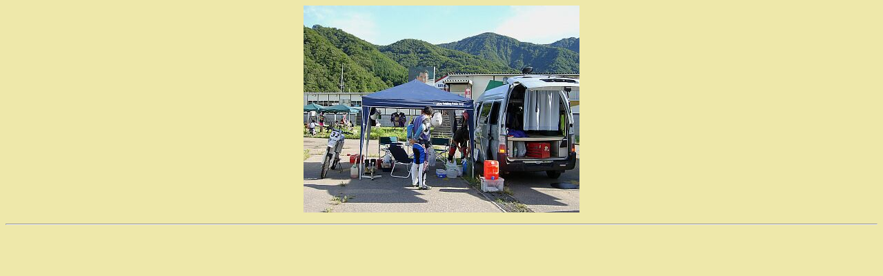

--- FILE ---
content_type: text/html; charset=shift_jis
request_url: http://www.gentei.org/~suna/bike/20/2003/other/20030816/sany6266.html
body_size: 349
content:
<html>
<head><title>Photo</title>
<link rel="stylesheet" type="text/css" href="img2www.css">
</head>
<body>
<p class="c" align="center">
<img src="sany6266.jpg" alt="Photo" width="400" height="300">
</p><hr><p class="c">
<!-- $B$3$N9T$r>C$7$F$3$3$K%3%a%s%H(B -->
<!-- $B:84s$;$,NI$1$l$P(B <p class=\"l\"> $B$KJQ$($k(B -->
</p>
</body>
</html>


--- FILE ---
content_type: text/css
request_url: http://www.gentei.org/~suna/bike/20/2003/other/20030816/img2www.css
body_size: 326
content:
body {color: black; background: #eee8aa none;}
#l {margin: 0.5ex 0.5ex;}
#c {margin: 0.5ex 0.5ex; text-align: center;}
/* ここまでを実際に使用している. 以下はサンプル定義. */
/* たとえば一つだけ背景をpinkにしたかったら... */
#hoge {background: pink;}
/* てなのを追加後pinkにしたいhtmlの body を <body id="hoge"> にすればOK */
